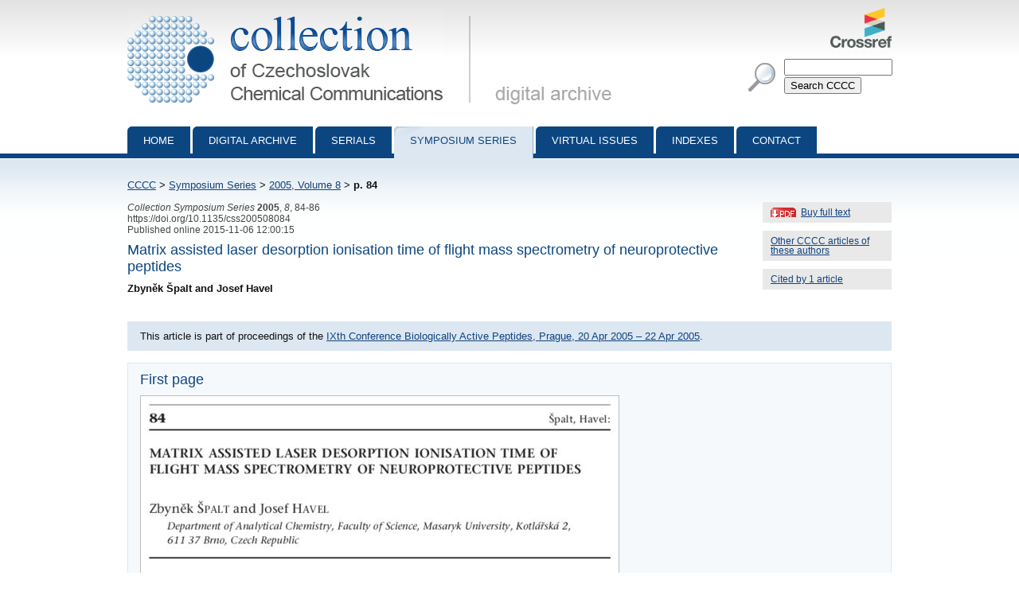

--- FILE ---
content_type: text/html; charset=utf-8
request_url: http://cccc.uochb.cas.cz/symposium_series/8/84/
body_size: 1926
content:
<!DOCTYPE html PUBLIC "-//W3C//DTD XHTML 1.0 Strict//EN"
"http://www.w3.org/TR/xhtml1/DTD/xhtml1-strict.dtd">

<html xmlns="http://www.w3.org/1999/xhtml" xml:lang="en">
<head>
  <meta http-equiv="content-type" content="text/html; charset=utf-8" />
  <meta http-equiv="content-language" content="en" />
  


  <title>
CCCC , ASAP Articles, css200508084

 | Collection of Czechoslovak Chemical Communications</title>

  <link rel="stylesheet" type="text/css" href="/styles/screen.css" media="screen" />
  <link rel="stylesheet" type="text/css" href="/styles/print.css" media="print" />
  <link rel="icon" type="image/png" href="/favicon.ico" />
  <link rel="alternate" type="application/rss+xml" title="CCCC Last Issue" href="/rss_cccc.xml" />
  <link rel="alternate" type="application/rss+xml" title="CCCC ASAP Articles" href="/rss_asap.xml" />
  

<meta name="citation_journal_title" content="Collection of Czechoslovak Chemical Communications" />
<meta name="citation_journal_abbrev" content="Collect. Czech. Chem. Commun." />
<meta name="citation_journal_abbrev" content="CCCC" />
<meta name="citation_issn" content="1212-6950" />
<meta name="citation_issn" content="0010-0765" />
<meta name="citation_publisher" content="Institute of Organic Chemistry and Biochemistry AS CR, v.v.i." />
<meta name="citation_volume" content="8" />

<meta name="citation_firstpage" content="84" />
<meta name="citation_lastpage" content="86" />
<meta name="citation_doi" content="10.1135/css200508084" />
<meta name="citation_language" content="en" />
<meta name="citation_pdf_url" content="http://cccc.uochb.cas.cz/symposium_series/8/84/pdf/" />
<meta name="citation_keywords" content="" />
<meta name="citation_title" content="Matrix assisted laser desorption ionisation time of flight mass spectrometry of neuroprotective peptides" />


<meta name="citation_publication_date" content="2015/11/06" />
<meta name="citation_author" content="Špalt, Zbyněk" />
<meta name="citation_author" content="Havel, Josef" />


</head>
<body>

<div id="page">

  <div id="header">

    <h1 id="logo"><a href="/">Collection of Czechoslovak Chemical Communications - digital archive<span>&nbsp;</span></a></h1>

    <a id="crossref" href="http://www.crossref.org/"><img src="http://assets.crossref.org/logo/crossref-logo-100.png" alt="Crossref logo"></a>

    <div id="searchbox">
      <form method="get" action="/search_results/">
	<div id="params">
	  <input type="hidden" name="s_title" value="true" />
	  <input type="hidden" name="s_abstract" value="true" />
	  <input type="hidden" name="s_keywords" value="true" />
	  <input type="hidden" name="s_author" value="true" />
	</div>
	<p id="phrase">
	  <input id="searchphrase" name="q" type="text" value="" />
	</p>
	<p id="submit">
	  <input id="searchsubmit" type="submit" value="Search CCCC" />
	</p>
      </form>
    </div>
  </div>

  

  <ul id="nav">
    <li><a href="/">Home</a></li>
    <li><a href="/archive/">Digital archive</a></li>
    <li><a href="/serials/">Serials</a></li>
    <li><a class="current" href="/symposium_series/">Symposium series</a></li>
    <li><a href="/virtual_issues/">Virtual Issues</a></li>
    <li><a href="/indexes/">Indexes</a></li>
    <li><a href="/misc/contact.html">Contact</a></li></ul>

  <div id="content">

    <p id="breadcrumbs">
      <a href="/">CCCC</a> &gt; 
    
        <a href="/symposium_series/">Symposium Series</a> &gt;
        <a href="/symposium_series/8/">2005, Volume 8</a> &gt;
        <strong>p. 84</strong><span>&nbsp;</span>
    

    </p>

    
    

    
<div id="col">
  
  <div class="inner-col">
    <a href="buy/" class="pdf" title="Size: 161.7 kB">Buy full text</a>
  </div>
  
  
  <div class="inner-col">
    <a href="same_authors/">Other CCCC articles of these authors</a>
  </div>
  
  <div class="inner-col"><a href="cited_by/">Cited by 1 article</a></div>
  
</div>


<p class="data2">
    
      <i>Collection Symposium Series</i>
     <b>2005</b>, <i>8</i>, 84-86<br />
  https://doi.org/10.1135/css200508084
  <br/>Published online 2015-11-06 12:00:15
</p>

<h3>Matrix assisted laser desorption ionisation time of flight mass spectrometry of neuroprotective peptides</h3>
<strong>
Zbyněk Špalt and Josef Havel
</strong>
<br /><p>

</p>


    
    

    
    <div class="vi_link">This article is part of proceedings of the
        <a href="/symposium_series/8/">IXth Conference Biologically Active Peptides,
            Prague,
            20 Apr 2005 &ndash;
            22 Apr 2005</a>.</div>
    

<div class="abstract">

<h3>First page</h3>
<img src="/first_pages/css200508084.jpg" class="first_page" alt="First page image" />






</div>




<div class="prevnext">
<a href="/symposium_series/8/80/" class="prev">Previous abstract</a>
<a href="/symposium_series/8/87/" class="next">Next abstract</a>
</div>


  </div>

  <div id="footer">
    <p id="footer-icons">
     <a href="http://www.webarchiv.cz/en" title="WebArchiv - archive of Czech web"><img src="/images/screen/webarchiv.png" width="88" height="31" style="border: 0;" alt="WebArchiv - archive of Czech web" /></a>
    <a href="http://www.adobe.com/products/acrobat/readstep2.html"><img src="/images/get_adobe_reader.gif" alt="Get Adobe Reader" /></a></p>
    <p>Copyright &copy; 1997&ndash;2026 <a href="http://www.uochb.cas.cz">Institute of Organic Chemistry and Biochemistry</a></p>
  </div>

  </div>

</body>
</html>